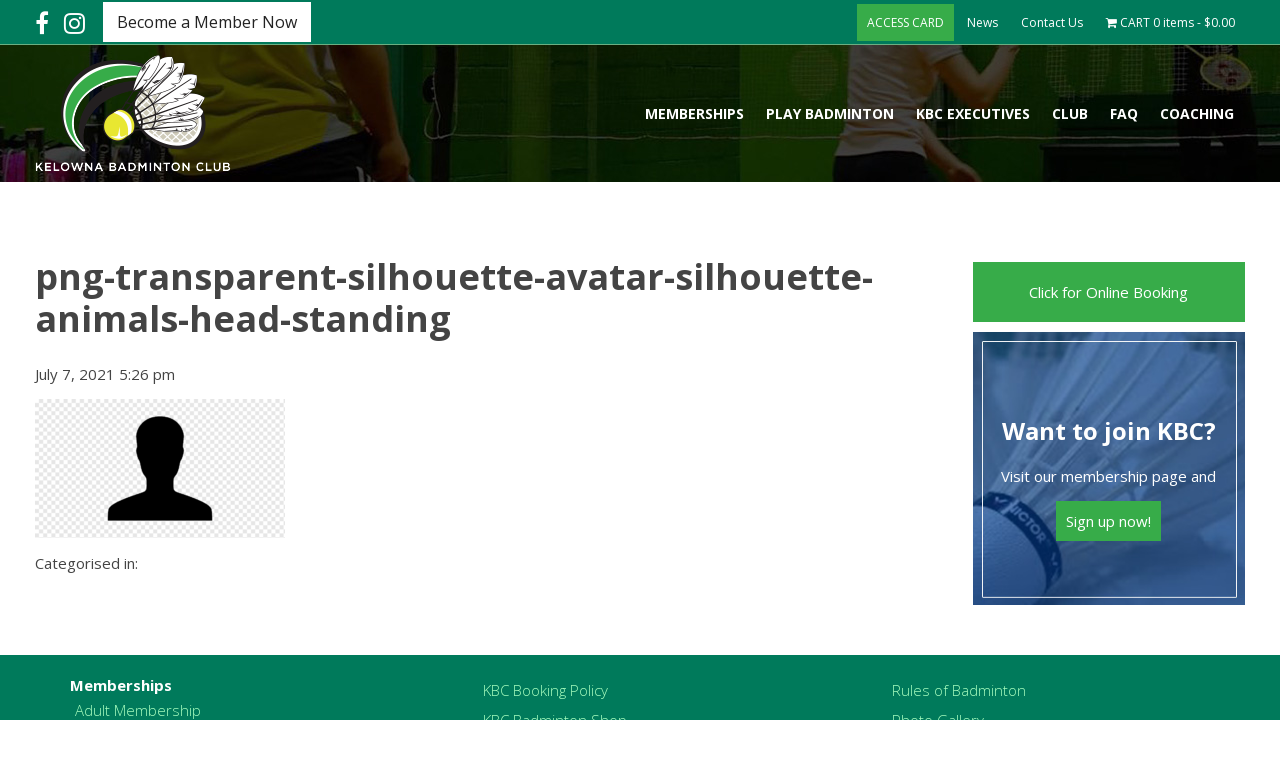

--- FILE ---
content_type: text/html; charset=UTF-8
request_url: https://kelownabadminton.ca/executives/attachment/png-transparent-silhouette-avatar-silhouette-animals-head-standing/
body_size: 10718
content:
<!doctype html>
<html dir="ltr" lang="en-US" prefix="og: https://ogp.me/ns#" class="no-js">
	<head>
		<meta charset="UTF-8">
		

		<link href="//www.google-analytics.com" rel="dns-prefetch">
        <link href="https://kelownabadminton.ca/wp-content/themes/Kelowna_Badminton_Template/images/favicon.ico" rel="shortcut icon">

		<meta http-equiv="X-UA-Compatible" content="IE=edge,chrome=1">
		<meta name="viewport" content="width=device-width, initial-scale=1.0">

		
		<!-- All in One SEO 4.7.3 - aioseo.com -->
		<title>png-transparent-silhouette-avatar-silhouette-animals-head-standing | Kelowna Badminton Club</title>
		<meta name="robots" content="max-image-preview:large" />
		<link rel="canonical" href="https://kelownabadminton.ca/executives/attachment/png-transparent-silhouette-avatar-silhouette-animals-head-standing/" />
		<meta name="generator" content="All in One SEO (AIOSEO) 4.7.3" />
		<meta property="og:locale" content="en_US" />
		<meta property="og:site_name" content="Kelowna Badminton Club | Stay Active! Keep fit." />
		<meta property="og:type" content="article" />
		<meta property="og:title" content="png-transparent-silhouette-avatar-silhouette-animals-head-standing | Kelowna Badminton Club" />
		<meta property="og:url" content="https://kelownabadminton.ca/executives/attachment/png-transparent-silhouette-avatar-silhouette-animals-head-standing/" />
		<meta property="article:published_time" content="2021-07-08T00:26:44+00:00" />
		<meta property="article:modified_time" content="2021-07-08T00:26:44+00:00" />
		<meta property="article:publisher" content="https://www.facebook.com/KelownaBadmintonClub" />
		<meta name="twitter:card" content="summary" />
		<meta name="twitter:title" content="png-transparent-silhouette-avatar-silhouette-animals-head-standing | Kelowna Badminton Club" />
		<script type="application/ld+json" class="aioseo-schema">
			{"@context":"https:\/\/schema.org","@graph":[{"@type":"BreadcrumbList","@id":"https:\/\/kelownabadminton.ca\/executives\/attachment\/png-transparent-silhouette-avatar-silhouette-animals-head-standing\/#breadcrumblist","itemListElement":[{"@type":"ListItem","@id":"https:\/\/kelownabadminton.ca\/#listItem","position":1,"name":"Home","item":"https:\/\/kelownabadminton.ca\/","nextItem":"https:\/\/kelownabadminton.ca\/executives\/attachment\/png-transparent-silhouette-avatar-silhouette-animals-head-standing\/#listItem"},{"@type":"ListItem","@id":"https:\/\/kelownabadminton.ca\/executives\/attachment\/png-transparent-silhouette-avatar-silhouette-animals-head-standing\/#listItem","position":2,"name":"png-transparent-silhouette-avatar-silhouette-animals-head-standing","previousItem":"https:\/\/kelownabadminton.ca\/#listItem"}]},{"@type":"ItemPage","@id":"https:\/\/kelownabadminton.ca\/executives\/attachment\/png-transparent-silhouette-avatar-silhouette-animals-head-standing\/#itempage","url":"https:\/\/kelownabadminton.ca\/executives\/attachment\/png-transparent-silhouette-avatar-silhouette-animals-head-standing\/","name":"png-transparent-silhouette-avatar-silhouette-animals-head-standing | Kelowna Badminton Club","inLanguage":"en-US","isPartOf":{"@id":"https:\/\/kelownabadminton.ca\/#website"},"breadcrumb":{"@id":"https:\/\/kelownabadminton.ca\/executives\/attachment\/png-transparent-silhouette-avatar-silhouette-animals-head-standing\/#breadcrumblist"},"author":{"@id":"https:\/\/kelownabadminton.ca\/author\/badminton\/#author"},"creator":{"@id":"https:\/\/kelownabadminton.ca\/author\/badminton\/#author"},"datePublished":"2021-07-07T17:26:44-07:00","dateModified":"2021-07-07T17:26:44-07:00"},{"@type":"Organization","@id":"https:\/\/kelownabadminton.ca\/#organization","name":"Kelowna Badminton Club","description":"Stay Active! Keep fit.","url":"https:\/\/kelownabadminton.ca\/","sameAs":["https:\/\/www.facebook.com\/KelownaBadmintonClub","https:\/\/www.instagram.com\/kelownabadmintonclub\/"]},{"@type":"Person","@id":"https:\/\/kelownabadminton.ca\/author\/badminton\/#author","url":"https:\/\/kelownabadminton.ca\/author\/badminton\/","name":"Linda","image":{"@type":"ImageObject","@id":"https:\/\/kelownabadminton.ca\/executives\/attachment\/png-transparent-silhouette-avatar-silhouette-animals-head-standing\/#authorImage","url":"https:\/\/secure.gravatar.com\/avatar\/5242e345d052b6a8b55a20a6a3943957?s=96&d=mm&r=g","width":96,"height":96,"caption":"Linda"}},{"@type":"WebSite","@id":"https:\/\/kelownabadminton.ca\/#website","url":"https:\/\/kelownabadminton.ca\/","name":"Kelowna Badminton Club","description":"Stay Active! Keep fit.","inLanguage":"en-US","publisher":{"@id":"https:\/\/kelownabadminton.ca\/#organization"}}]}
		</script>
		<!-- All in One SEO -->

<link rel='dns-prefetch' href='//ajax.googleapis.com' />
<link rel="alternate" type="text/calendar" title="Kelowna Badminton Club &raquo; iCal Feed" href="https://kelownabadminton.ca/events/?ical=1" />
<script type="text/javascript">
/* <![CDATA[ */
window._wpemojiSettings = {"baseUrl":"https:\/\/s.w.org\/images\/core\/emoji\/15.0.3\/72x72\/","ext":".png","svgUrl":"https:\/\/s.w.org\/images\/core\/emoji\/15.0.3\/svg\/","svgExt":".svg","source":{"concatemoji":"https:\/\/kelownabadminton.ca\/wp-includes\/js\/wp-emoji-release.min.js?ver=6.6.4"}};
/*! This file is auto-generated */
!function(i,n){var o,s,e;function c(e){try{var t={supportTests:e,timestamp:(new Date).valueOf()};sessionStorage.setItem(o,JSON.stringify(t))}catch(e){}}function p(e,t,n){e.clearRect(0,0,e.canvas.width,e.canvas.height),e.fillText(t,0,0);var t=new Uint32Array(e.getImageData(0,0,e.canvas.width,e.canvas.height).data),r=(e.clearRect(0,0,e.canvas.width,e.canvas.height),e.fillText(n,0,0),new Uint32Array(e.getImageData(0,0,e.canvas.width,e.canvas.height).data));return t.every(function(e,t){return e===r[t]})}function u(e,t,n){switch(t){case"flag":return n(e,"\ud83c\udff3\ufe0f\u200d\u26a7\ufe0f","\ud83c\udff3\ufe0f\u200b\u26a7\ufe0f")?!1:!n(e,"\ud83c\uddfa\ud83c\uddf3","\ud83c\uddfa\u200b\ud83c\uddf3")&&!n(e,"\ud83c\udff4\udb40\udc67\udb40\udc62\udb40\udc65\udb40\udc6e\udb40\udc67\udb40\udc7f","\ud83c\udff4\u200b\udb40\udc67\u200b\udb40\udc62\u200b\udb40\udc65\u200b\udb40\udc6e\u200b\udb40\udc67\u200b\udb40\udc7f");case"emoji":return!n(e,"\ud83d\udc26\u200d\u2b1b","\ud83d\udc26\u200b\u2b1b")}return!1}function f(e,t,n){var r="undefined"!=typeof WorkerGlobalScope&&self instanceof WorkerGlobalScope?new OffscreenCanvas(300,150):i.createElement("canvas"),a=r.getContext("2d",{willReadFrequently:!0}),o=(a.textBaseline="top",a.font="600 32px Arial",{});return e.forEach(function(e){o[e]=t(a,e,n)}),o}function t(e){var t=i.createElement("script");t.src=e,t.defer=!0,i.head.appendChild(t)}"undefined"!=typeof Promise&&(o="wpEmojiSettingsSupports",s=["flag","emoji"],n.supports={everything:!0,everythingExceptFlag:!0},e=new Promise(function(e){i.addEventListener("DOMContentLoaded",e,{once:!0})}),new Promise(function(t){var n=function(){try{var e=JSON.parse(sessionStorage.getItem(o));if("object"==typeof e&&"number"==typeof e.timestamp&&(new Date).valueOf()<e.timestamp+604800&&"object"==typeof e.supportTests)return e.supportTests}catch(e){}return null}();if(!n){if("undefined"!=typeof Worker&&"undefined"!=typeof OffscreenCanvas&&"undefined"!=typeof URL&&URL.createObjectURL&&"undefined"!=typeof Blob)try{var e="postMessage("+f.toString()+"("+[JSON.stringify(s),u.toString(),p.toString()].join(",")+"));",r=new Blob([e],{type:"text/javascript"}),a=new Worker(URL.createObjectURL(r),{name:"wpTestEmojiSupports"});return void(a.onmessage=function(e){c(n=e.data),a.terminate(),t(n)})}catch(e){}c(n=f(s,u,p))}t(n)}).then(function(e){for(var t in e)n.supports[t]=e[t],n.supports.everything=n.supports.everything&&n.supports[t],"flag"!==t&&(n.supports.everythingExceptFlag=n.supports.everythingExceptFlag&&n.supports[t]);n.supports.everythingExceptFlag=n.supports.everythingExceptFlag&&!n.supports.flag,n.DOMReady=!1,n.readyCallback=function(){n.DOMReady=!0}}).then(function(){return e}).then(function(){var e;n.supports.everything||(n.readyCallback(),(e=n.source||{}).concatemoji?t(e.concatemoji):e.wpemoji&&e.twemoji&&(t(e.twemoji),t(e.wpemoji)))}))}((window,document),window._wpemojiSettings);
/* ]]> */
</script>
<link rel='stylesheet' id='jquery-ui-css-css' href='//ajax.googleapis.com/ajax/libs/jqueryui/1.8.2/themes/smoothness/jquery-ui.css?ver=6.6.4' media='all' />
<link rel='stylesheet' id='wc-stripe-blocks-checkout-style-css' href='https://kelownabadminton.ca/wp-content/plugins/woocommerce-gateway-stripe/build/upe_blocks.css?ver=fea74077a20387ad88e55aa2b1d75946' media='all' />
<style id='wp-emoji-styles-inline-css' type='text/css'>

	img.wp-smiley, img.emoji {
		display: inline !important;
		border: none !important;
		box-shadow: none !important;
		height: 1em !important;
		width: 1em !important;
		margin: 0 0.07em !important;
		vertical-align: -0.1em !important;
		background: none !important;
		padding: 0 !important;
	}
</style>
<link rel='stylesheet' id='wp-block-library-css' href='https://kelownabadminton.ca/wp-includes/css/dist/block-library/style.min.css?ver=6.6.4' media='all' />
<style id='classic-theme-styles-inline-css' type='text/css'>
/*! This file is auto-generated */
.wp-block-button__link{color:#fff;background-color:#32373c;border-radius:9999px;box-shadow:none;text-decoration:none;padding:calc(.667em + 2px) calc(1.333em + 2px);font-size:1.125em}.wp-block-file__button{background:#32373c;color:#fff;text-decoration:none}
</style>
<style id='global-styles-inline-css' type='text/css'>
:root{--wp--preset--aspect-ratio--square: 1;--wp--preset--aspect-ratio--4-3: 4/3;--wp--preset--aspect-ratio--3-4: 3/4;--wp--preset--aspect-ratio--3-2: 3/2;--wp--preset--aspect-ratio--2-3: 2/3;--wp--preset--aspect-ratio--16-9: 16/9;--wp--preset--aspect-ratio--9-16: 9/16;--wp--preset--color--black: #000000;--wp--preset--color--cyan-bluish-gray: #abb8c3;--wp--preset--color--white: #ffffff;--wp--preset--color--pale-pink: #f78da7;--wp--preset--color--vivid-red: #cf2e2e;--wp--preset--color--luminous-vivid-orange: #ff6900;--wp--preset--color--luminous-vivid-amber: #fcb900;--wp--preset--color--light-green-cyan: #7bdcb5;--wp--preset--color--vivid-green-cyan: #00d084;--wp--preset--color--pale-cyan-blue: #8ed1fc;--wp--preset--color--vivid-cyan-blue: #0693e3;--wp--preset--color--vivid-purple: #9b51e0;--wp--preset--gradient--vivid-cyan-blue-to-vivid-purple: linear-gradient(135deg,rgba(6,147,227,1) 0%,rgb(155,81,224) 100%);--wp--preset--gradient--light-green-cyan-to-vivid-green-cyan: linear-gradient(135deg,rgb(122,220,180) 0%,rgb(0,208,130) 100%);--wp--preset--gradient--luminous-vivid-amber-to-luminous-vivid-orange: linear-gradient(135deg,rgba(252,185,0,1) 0%,rgba(255,105,0,1) 100%);--wp--preset--gradient--luminous-vivid-orange-to-vivid-red: linear-gradient(135deg,rgba(255,105,0,1) 0%,rgb(207,46,46) 100%);--wp--preset--gradient--very-light-gray-to-cyan-bluish-gray: linear-gradient(135deg,rgb(238,238,238) 0%,rgb(169,184,195) 100%);--wp--preset--gradient--cool-to-warm-spectrum: linear-gradient(135deg,rgb(74,234,220) 0%,rgb(151,120,209) 20%,rgb(207,42,186) 40%,rgb(238,44,130) 60%,rgb(251,105,98) 80%,rgb(254,248,76) 100%);--wp--preset--gradient--blush-light-purple: linear-gradient(135deg,rgb(255,206,236) 0%,rgb(152,150,240) 100%);--wp--preset--gradient--blush-bordeaux: linear-gradient(135deg,rgb(254,205,165) 0%,rgb(254,45,45) 50%,rgb(107,0,62) 100%);--wp--preset--gradient--luminous-dusk: linear-gradient(135deg,rgb(255,203,112) 0%,rgb(199,81,192) 50%,rgb(65,88,208) 100%);--wp--preset--gradient--pale-ocean: linear-gradient(135deg,rgb(255,245,203) 0%,rgb(182,227,212) 50%,rgb(51,167,181) 100%);--wp--preset--gradient--electric-grass: linear-gradient(135deg,rgb(202,248,128) 0%,rgb(113,206,126) 100%);--wp--preset--gradient--midnight: linear-gradient(135deg,rgb(2,3,129) 0%,rgb(40,116,252) 100%);--wp--preset--font-size--small: 13px;--wp--preset--font-size--medium: 20px;--wp--preset--font-size--large: 36px;--wp--preset--font-size--x-large: 42px;--wp--preset--font-family--inter: "Inter", sans-serif;--wp--preset--font-family--cardo: Cardo;--wp--preset--spacing--20: 0.44rem;--wp--preset--spacing--30: 0.67rem;--wp--preset--spacing--40: 1rem;--wp--preset--spacing--50: 1.5rem;--wp--preset--spacing--60: 2.25rem;--wp--preset--spacing--70: 3.38rem;--wp--preset--spacing--80: 5.06rem;--wp--preset--shadow--natural: 6px 6px 9px rgba(0, 0, 0, 0.2);--wp--preset--shadow--deep: 12px 12px 50px rgba(0, 0, 0, 0.4);--wp--preset--shadow--sharp: 6px 6px 0px rgba(0, 0, 0, 0.2);--wp--preset--shadow--outlined: 6px 6px 0px -3px rgba(255, 255, 255, 1), 6px 6px rgba(0, 0, 0, 1);--wp--preset--shadow--crisp: 6px 6px 0px rgba(0, 0, 0, 1);}:where(.is-layout-flex){gap: 0.5em;}:where(.is-layout-grid){gap: 0.5em;}body .is-layout-flex{display: flex;}.is-layout-flex{flex-wrap: wrap;align-items: center;}.is-layout-flex > :is(*, div){margin: 0;}body .is-layout-grid{display: grid;}.is-layout-grid > :is(*, div){margin: 0;}:where(.wp-block-columns.is-layout-flex){gap: 2em;}:where(.wp-block-columns.is-layout-grid){gap: 2em;}:where(.wp-block-post-template.is-layout-flex){gap: 1.25em;}:where(.wp-block-post-template.is-layout-grid){gap: 1.25em;}.has-black-color{color: var(--wp--preset--color--black) !important;}.has-cyan-bluish-gray-color{color: var(--wp--preset--color--cyan-bluish-gray) !important;}.has-white-color{color: var(--wp--preset--color--white) !important;}.has-pale-pink-color{color: var(--wp--preset--color--pale-pink) !important;}.has-vivid-red-color{color: var(--wp--preset--color--vivid-red) !important;}.has-luminous-vivid-orange-color{color: var(--wp--preset--color--luminous-vivid-orange) !important;}.has-luminous-vivid-amber-color{color: var(--wp--preset--color--luminous-vivid-amber) !important;}.has-light-green-cyan-color{color: var(--wp--preset--color--light-green-cyan) !important;}.has-vivid-green-cyan-color{color: var(--wp--preset--color--vivid-green-cyan) !important;}.has-pale-cyan-blue-color{color: var(--wp--preset--color--pale-cyan-blue) !important;}.has-vivid-cyan-blue-color{color: var(--wp--preset--color--vivid-cyan-blue) !important;}.has-vivid-purple-color{color: var(--wp--preset--color--vivid-purple) !important;}.has-black-background-color{background-color: var(--wp--preset--color--black) !important;}.has-cyan-bluish-gray-background-color{background-color: var(--wp--preset--color--cyan-bluish-gray) !important;}.has-white-background-color{background-color: var(--wp--preset--color--white) !important;}.has-pale-pink-background-color{background-color: var(--wp--preset--color--pale-pink) !important;}.has-vivid-red-background-color{background-color: var(--wp--preset--color--vivid-red) !important;}.has-luminous-vivid-orange-background-color{background-color: var(--wp--preset--color--luminous-vivid-orange) !important;}.has-luminous-vivid-amber-background-color{background-color: var(--wp--preset--color--luminous-vivid-amber) !important;}.has-light-green-cyan-background-color{background-color: var(--wp--preset--color--light-green-cyan) !important;}.has-vivid-green-cyan-background-color{background-color: var(--wp--preset--color--vivid-green-cyan) !important;}.has-pale-cyan-blue-background-color{background-color: var(--wp--preset--color--pale-cyan-blue) !important;}.has-vivid-cyan-blue-background-color{background-color: var(--wp--preset--color--vivid-cyan-blue) !important;}.has-vivid-purple-background-color{background-color: var(--wp--preset--color--vivid-purple) !important;}.has-black-border-color{border-color: var(--wp--preset--color--black) !important;}.has-cyan-bluish-gray-border-color{border-color: var(--wp--preset--color--cyan-bluish-gray) !important;}.has-white-border-color{border-color: var(--wp--preset--color--white) !important;}.has-pale-pink-border-color{border-color: var(--wp--preset--color--pale-pink) !important;}.has-vivid-red-border-color{border-color: var(--wp--preset--color--vivid-red) !important;}.has-luminous-vivid-orange-border-color{border-color: var(--wp--preset--color--luminous-vivid-orange) !important;}.has-luminous-vivid-amber-border-color{border-color: var(--wp--preset--color--luminous-vivid-amber) !important;}.has-light-green-cyan-border-color{border-color: var(--wp--preset--color--light-green-cyan) !important;}.has-vivid-green-cyan-border-color{border-color: var(--wp--preset--color--vivid-green-cyan) !important;}.has-pale-cyan-blue-border-color{border-color: var(--wp--preset--color--pale-cyan-blue) !important;}.has-vivid-cyan-blue-border-color{border-color: var(--wp--preset--color--vivid-cyan-blue) !important;}.has-vivid-purple-border-color{border-color: var(--wp--preset--color--vivid-purple) !important;}.has-vivid-cyan-blue-to-vivid-purple-gradient-background{background: var(--wp--preset--gradient--vivid-cyan-blue-to-vivid-purple) !important;}.has-light-green-cyan-to-vivid-green-cyan-gradient-background{background: var(--wp--preset--gradient--light-green-cyan-to-vivid-green-cyan) !important;}.has-luminous-vivid-amber-to-luminous-vivid-orange-gradient-background{background: var(--wp--preset--gradient--luminous-vivid-amber-to-luminous-vivid-orange) !important;}.has-luminous-vivid-orange-to-vivid-red-gradient-background{background: var(--wp--preset--gradient--luminous-vivid-orange-to-vivid-red) !important;}.has-very-light-gray-to-cyan-bluish-gray-gradient-background{background: var(--wp--preset--gradient--very-light-gray-to-cyan-bluish-gray) !important;}.has-cool-to-warm-spectrum-gradient-background{background: var(--wp--preset--gradient--cool-to-warm-spectrum) !important;}.has-blush-light-purple-gradient-background{background: var(--wp--preset--gradient--blush-light-purple) !important;}.has-blush-bordeaux-gradient-background{background: var(--wp--preset--gradient--blush-bordeaux) !important;}.has-luminous-dusk-gradient-background{background: var(--wp--preset--gradient--luminous-dusk) !important;}.has-pale-ocean-gradient-background{background: var(--wp--preset--gradient--pale-ocean) !important;}.has-electric-grass-gradient-background{background: var(--wp--preset--gradient--electric-grass) !important;}.has-midnight-gradient-background{background: var(--wp--preset--gradient--midnight) !important;}.has-small-font-size{font-size: var(--wp--preset--font-size--small) !important;}.has-medium-font-size{font-size: var(--wp--preset--font-size--medium) !important;}.has-large-font-size{font-size: var(--wp--preset--font-size--large) !important;}.has-x-large-font-size{font-size: var(--wp--preset--font-size--x-large) !important;}
:where(.wp-block-post-template.is-layout-flex){gap: 1.25em;}:where(.wp-block-post-template.is-layout-grid){gap: 1.25em;}
:where(.wp-block-columns.is-layout-flex){gap: 2em;}:where(.wp-block-columns.is-layout-grid){gap: 2em;}
:root :where(.wp-block-pullquote){font-size: 1.5em;line-height: 1.6;}
</style>
<link rel='stylesheet' id='woocommerce-layout-css' href='https://kelownabadminton.ca/wp-content/plugins/woocommerce/assets/css/woocommerce-layout.css?ver=9.3.5' media='all' />
<link rel='stylesheet' id='woocommerce-smallscreen-css' href='https://kelownabadminton.ca/wp-content/plugins/woocommerce/assets/css/woocommerce-smallscreen.css?ver=9.3.5' media='only screen and (max-width: 768px)' />
<link rel='stylesheet' id='woocommerce-general-css' href='https://kelownabadminton.ca/wp-content/plugins/woocommerce/assets/css/woocommerce.css?ver=9.3.5' media='all' />
<style id='woocommerce-inline-inline-css' type='text/css'>
.woocommerce form .form-row .required { visibility: visible; }
</style>
<link rel='stylesheet' id='normalize-css' href='https://kelownabadminton.ca/wp-content/themes/Kelowna_Badminton_Template/normalize.css?ver=1.0' media='all' />
<link rel='stylesheet' id='html5blank-css' href='https://kelownabadminton.ca/wp-content/themes/Kelowna_Badminton_Template/style.css?ver=3.7' media='all' />
<script type="text/javascript" src="https://kelownabadminton.ca/wp-includes/js/jquery/jquery.min.js?ver=3.7.1" id="jquery-core-js"></script>
<script type="text/javascript" src="https://kelownabadminton.ca/wp-includes/js/jquery/jquery-migrate.min.js?ver=3.4.1" id="jquery-migrate-js"></script>
<script type="text/javascript" src="https://kelownabadminton.ca/wp-content/themes/Kelowna_Badminton_Template/js/lib/conditionizr-4.3.0.min.js?ver=4.3.0" id="conditionizr-js"></script>
<script type="text/javascript" src="https://kelownabadminton.ca/wp-content/themes/Kelowna_Badminton_Template/js/lib/modernizr-2.7.1.min.js?ver=2.7.1" id="modernizr-js"></script>
<script type="text/javascript" src="https://kelownabadminton.ca/wp-content/themes/Kelowna_Badminton_Template/js/scripts.js?ver=1.0.0" id="html5blankscripts-js"></script>
<script type="text/javascript" src="https://kelownabadminton.ca/wp-content/plugins/woocommerce/assets/js/jquery-blockui/jquery.blockUI.min.js?ver=2.7.0-wc.9.3.5" id="jquery-blockui-js" defer="defer" data-wp-strategy="defer"></script>
<script type="text/javascript" id="wc-add-to-cart-js-extra">
/* <![CDATA[ */
var wc_add_to_cart_params = {"ajax_url":"\/wp-admin\/admin-ajax.php","wc_ajax_url":"\/?wc-ajax=%%endpoint%%","i18n_view_cart":"View cart","cart_url":"https:\/\/kelownabadminton.ca\/cart\/","is_cart":"","cart_redirect_after_add":"yes"};
/* ]]> */
</script>
<script type="text/javascript" src="https://kelownabadminton.ca/wp-content/plugins/woocommerce/assets/js/frontend/add-to-cart.min.js?ver=9.3.5" id="wc-add-to-cart-js" defer="defer" data-wp-strategy="defer"></script>
<script type="text/javascript" src="https://kelownabadminton.ca/wp-content/plugins/woocommerce/assets/js/js-cookie/js.cookie.min.js?ver=2.1.4-wc.9.3.5" id="js-cookie-js" defer="defer" data-wp-strategy="defer"></script>
<script type="text/javascript" id="woocommerce-js-extra">
/* <![CDATA[ */
var woocommerce_params = {"ajax_url":"\/wp-admin\/admin-ajax.php","wc_ajax_url":"\/?wc-ajax=%%endpoint%%"};
/* ]]> */
</script>
<script type="text/javascript" src="https://kelownabadminton.ca/wp-content/plugins/woocommerce/assets/js/frontend/woocommerce.min.js?ver=9.3.5" id="woocommerce-js" defer="defer" data-wp-strategy="defer"></script>
<link rel="https://api.w.org/" href="https://kelownabadminton.ca/wp-json/" /><link rel="alternate" title="JSON" type="application/json" href="https://kelownabadminton.ca/wp-json/wp/v2/media/20045" /><link rel="alternate" title="oEmbed (JSON)" type="application/json+oembed" href="https://kelownabadminton.ca/wp-json/oembed/1.0/embed?url=https%3A%2F%2Fkelownabadminton.ca%2Fexecutives%2Fattachment%2Fpng-transparent-silhouette-avatar-silhouette-animals-head-standing%2F" />
<link rel="alternate" title="oEmbed (XML)" type="text/xml+oembed" href="https://kelownabadminton.ca/wp-json/oembed/1.0/embed?url=https%3A%2F%2Fkelownabadminton.ca%2Fexecutives%2Fattachment%2Fpng-transparent-silhouette-avatar-silhouette-animals-head-standing%2F&#038;format=xml" />
<meta name="generator" content="webp-uploads 2.2.0">
<meta name="tec-api-version" content="v1"><meta name="tec-api-origin" content="https://kelownabadminton.ca"><link rel="alternate" href="https://kelownabadminton.ca/wp-json/tribe/events/v1/" /><meta name="generator" content="speculation-rules 1.3.1">
	<noscript><style>.woocommerce-product-gallery{ opacity: 1 !important; }</style></noscript>
	<style id='wp-fonts-local' type='text/css'>
@font-face{font-family:Inter;font-style:normal;font-weight:300 900;font-display:fallback;src:url('https://kelownabadminton.ca/wp-content/plugins/woocommerce/assets/fonts/Inter-VariableFont_slnt,wght.woff2') format('woff2');font-stretch:normal;}
@font-face{font-family:Cardo;font-style:normal;font-weight:400;font-display:fallback;src:url('https://kelownabadminton.ca/wp-content/plugins/woocommerce/assets/fonts/cardo_normal_400.woff2') format('woff2');}
</style>
<link rel="icon" href="https://kelownabadminton.ca/wp-content/uploads/2020/08/cropped-logo-32x32.jpg" sizes="32x32" />
<link rel="icon" href="https://kelownabadminton.ca/wp-content/uploads/2020/08/cropped-logo-192x192.jpg" sizes="192x192" />
<link rel="apple-touch-icon" href="https://kelownabadminton.ca/wp-content/uploads/2020/08/cropped-logo-180x180.jpg" />
<meta name="msapplication-TileImage" content="https://kelownabadminton.ca/wp-content/uploads/2020/08/cropped-logo-270x270.jpg" />
		<style type="text/css" id="wp-custom-css">
			a.uk-button.uk-button-primary.uk-button-kelownabadminton {
    background: #37ac49;
    font-size: 14px;
    padding: 6px;
    padding-left: 20px;
    padding-right: 20px;
}		</style>
				<meta name="google-site-verification" content="649wrqUmSpB4Ge7qdvCgUmZr3Tdm9EYQHURpukFnCyY" />
		<link href='//fonts.googleapis.com/css?family=Open+Sans:300italic,400italic,600italic,700italic,800italic,400,300,600,700,800' rel='stylesheet' type='text/css'>
        <link rel="stylesheet" href="https://kelownabadminton.ca/wp-content/themes/Kelowna_Badminton_Template/css/uikit.min.css" />
        <script src="https://kelownabadminton.ca/wp-content/themes/Kelowna_Badminton_Template/js/uikit.min.js"></script>


		<script src="https://kelownabadminton.ca/wp-content/themes/Kelowna_Badminton_Template/js/components/accordion.js"></script>
		<link rel="stylesheet" href="https://kelownabadminton.ca/wp-content/themes/Kelowna_Badminton_Template/css/components/accordion.css" />

		<script>
        conditionizr.config({
            assets: 'https://kelownabadminton.ca/wp-content/themes/Kelowna_Badminton_Template',
            tests: {}
        });
        </script>
	<script src="https://code.jquery.com/jquery-3.6.0.min.js"></script>
	</head>
	<body class="attachment attachment-template-default single single-attachment postid-20045 attachmentid-20045 attachment-png theme-Kelowna_Badminton_Template woocommerce-no-js tribe-no-js page-template-kelowna-badminton-club png-transparent-silhouette-avatar-silhouette-animals-head-standing">
<script>
  (function(i,s,o,g,r,a,m){i['GoogleAnalyticsObject']=r;i[r]=i[r]||function(){
  (i[r].q=i[r].q||[]).push(arguments)},i[r].l=1*new Date();a=s.createElement(o),
  m=s.getElementsByTagName(o)[0];a.async=1;a.src=g;m.parentNode.insertBefore(a,m)
  })(window,document,'script','https://www.google-analytics.com/analytics.js','ga');

  ga('create', 'UA-102676356-1', 'auto');
  ga('send', 'pageview');

</script>
		<div class="wrapper">

<div id="mobile_nav" class="uk-offcanvas">
	<div class="uk-offcanvas-bar uk-offcanvas-bar-flip">
		<ul><li id="menu-item-20392" class="menu-item menu-item-type-custom menu-item-object-custom menu-item-has-children menu-item-20392"><a href="#">Memberships</a>
<ul class="sub-menu">
	<li id="menu-item-20395" class="menu-item menu-item-type-post_type menu-item-object-product menu-item-20395"><a href="https://kelownabadminton.ca/product/adult-membership-kbc/">Adult Membership</a></li>
	<li id="menu-item-20394" class="menu-item menu-item-type-post_type menu-item-object-product menu-item-20394"><a href="https://kelownabadminton.ca/product/student-membership-kbc/">Student Membership</a></li>
	<li id="menu-item-20393" class="menu-item menu-item-type-post_type menu-item-object-product menu-item-20393"><a href="https://kelownabadminton.ca/product/junior-membership-kbc/">Junior Membership</a></li>
	<li id="menu-item-20391" class="menu-item menu-item-type-taxonomy menu-item-object-product_cat menu-item-20391"><a href="https://kelownabadminton.ca/product-category/membership-renewals/">Renewals</a></li>
</ul>
</li>
<li id="menu-item-17022" class="menu-item menu-item-type-custom menu-item-object-custom menu-item-has-children menu-item-17022"><a href="#">Play Badminton</a>
<ul class="sub-menu">
	<li id="menu-item-17021" class="menu-item menu-item-type-custom menu-item-object-custom menu-item-17021"><a target="_blank" rel="noopener" href="https://kelownabadminton.skedda.com/booking">Book a Court</a></li>
	<li id="menu-item-23337" class="menu-item menu-item-type-custom menu-item-object-custom menu-item-23337"><a href="https://kelownabadminton.ca/kbc-guest-fee/">Bring a Guest</a></li>
	<li id="menu-item-21796" class="menu-item menu-item-type-post_type menu-item-object-page menu-item-21796"><a href="https://kelownabadminton.ca/coaching-2/junior-training/">Junior Programs</a></li>
	<li id="menu-item-21823" class="menu-item menu-item-type-post_type menu-item-object-page menu-item-21823"><a href="https://kelownabadminton.ca/play-badminton/tuesday-night-ladder/">Tuesday Night Ladder</a></li>
	<li id="menu-item-24881" class="menu-item menu-item-type-post_type menu-item-object-page menu-item-24881"><a href="https://kelownabadminton.ca/new-member-orientation/">Introduction to KBC Badminton</a></li>
	<li id="menu-item-22394" class="menu-item menu-item-type-post_type menu-item-object-page menu-item-22394"><a href="https://kelownabadminton.ca/playtime/">Sunday Playtime!</a></li>
	<li id="menu-item-21826" class="menu-item menu-item-type-post_type menu-item-object-page menu-item-21826"><a href="https://kelownabadminton.ca/play-badminton/tournaments/">Tournaments</a></li>
	<li id="menu-item-36185" class="menu-item menu-item-type-post_type menu-item-object-page menu-item-36185"><a href="https://kelownabadminton.ca/school-programs/">School Program at KBC</a></li>
	<li id="menu-item-21820" class="menu-item menu-item-type-post_type menu-item-object-page menu-item-21820"><a href="https://kelownabadminton.ca/play-badminton/group-play/">Group Play</a></li>
	<li id="menu-item-28083" class="menu-item menu-item-type-post_type menu-item-object-page menu-item-28083"><a href="https://kelownabadminton.ca/kbc-booking-policy/">KBC Booking Policy</a></li>
	<li id="menu-item-196" class="menu-item menu-item-type-post_type menu-item-object-page menu-item-196"><a href="https://kelownabadminton.ca/the-club/pro-shop/">KBC Badminton Shop</a></li>
	<li id="menu-item-26383" class="menu-item menu-item-type-custom menu-item-object-custom menu-item-26383"><a href="https://kelownabadminton.skedda.com/booking">Court Schedule</a></li>
</ul>
</li>
<li id="menu-item-31" class="menu-item menu-item-type-post_type menu-item-object-page menu-item-has-children menu-item-31"><a href="https://kelownabadminton.ca/executives/">KBC Executives</a>
<ul class="sub-menu">
	<li id="menu-item-161" class="menu-item menu-item-type-post_type menu-item-object-page menu-item-161"><a href="https://kelownabadminton.ca/executives/">Your KBC Board of Directors for the 2024/25 Season!</a></li>
	<li id="menu-item-158" class="menu-item menu-item-type-post_type menu-item-object-page menu-item-158"><a href="https://kelownabadminton.ca/executives/kbc-minutes/">KBC Minutes</a></li>
	<li id="menu-item-163" class="menu-item menu-item-type-post_type menu-item-object-page menu-item-163"><a href="https://kelownabadminton.ca/executives/executive-duties/">Executive Duties</a></li>
</ul>
</li>
<li id="menu-item-200" class="menu-item menu-item-type-post_type menu-item-object-page menu-item-has-children menu-item-200"><a href="https://kelownabadminton.ca/the-club/club-history/">Club</a>
<ul class="sub-menu">
	<li id="menu-item-21839" class="menu-item menu-item-type-post_type menu-item-object-page menu-item-21839"><a href="https://kelownabadminton.ca/the-club/facilities/">Facility</a></li>
	<li id="menu-item-21773" class="menu-item menu-item-type-post_type menu-item-object-page menu-item-21773"><a href="https://kelownabadminton.ca/covid-19-guidelines/">COVID-19 Guidelines</a></li>
	<li id="menu-item-194" class="menu-item menu-item-type-post_type menu-item-object-page menu-item-194"><a href="https://kelownabadminton.ca/the-club/club-rules/">KBC Rules</a></li>
	<li id="menu-item-1293" class="menu-item menu-item-type-post_type menu-item-object-page menu-item-1293"><a href="https://kelownabadminton.ca/access-card/">Access Card</a></li>
	<li id="menu-item-198" class="menu-item menu-item-type-post_type menu-item-object-page menu-item-198"><a href="https://kelownabadminton.ca/the-club/waiver-form/">Waiver Form</a></li>
	<li id="menu-item-195" class="menu-item menu-item-type-post_type menu-item-object-page menu-item-195"><a href="https://kelownabadminton.ca/the-club/lost-and-found/">Lost and Found</a></li>
	<li id="menu-item-197" class="menu-item menu-item-type-post_type menu-item-object-page menu-item-197"><a href="https://kelownabadminton.ca/the-club/rules-of-badminton/">Rules of Badminton</a></li>
	<li id="menu-item-2878" class="menu-item menu-item-type-post_type menu-item-object-page menu-item-2878"><a href="https://kelownabadminton.ca/the-club/photo-gallery/">Photo Gallery</a></li>
	<li id="menu-item-193" class="menu-item menu-item-type-post_type menu-item-object-page menu-item-193"><a href="https://kelownabadminton.ca/the-club/club-history/">Club History</a></li>
	<li id="menu-item-262" class="menu-item menu-item-type-post_type menu-item-object-page menu-item-262"><a href="https://kelownabadminton.ca/the-club/kbc-bylaws/">KBC Bylaws</a></li>
	<li id="menu-item-199" class="menu-item menu-item-type-post_type menu-item-object-page menu-item-199"><a href="https://kelownabadminton.ca/coaching-2/eyewear-policy/">Eyewear Policy</a></li>
</ul>
</li>
<li id="menu-item-33" class="menu-item menu-item-type-post_type menu-item-object-page menu-item-33"><a href="https://kelownabadminton.ca/faq/">FAQ</a></li>
<li id="menu-item-12826" class="menu-item menu-item-type-post_type menu-item-object-page menu-item-has-children menu-item-12826"><a href="https://kelownabadminton.ca/coaching-2/">Coaching</a>
<ul class="sub-menu">
	<li id="menu-item-12830" class="menu-item menu-item-type-post_type menu-item-object-page menu-item-12830"><a href="https://kelownabadminton.ca/coaching-2/junior-training/">Junior Training</a></li>
	<li id="menu-item-12827" class="menu-item menu-item-type-post_type menu-item-object-page menu-item-12827"><a href="https://kelownabadminton.ca/coaching-2/adult-training/">Adult Training</a></li>
	<li id="menu-item-12831" class="menu-item menu-item-type-post_type menu-item-object-page menu-item-12831"><a href="https://kelownabadminton.ca/coaching-2/private-lessons/">Private Lessons</a></li>
	<li id="menu-item-12828" class="menu-item menu-item-type-post_type menu-item-object-page menu-item-12828"><a href="https://kelownabadminton.ca/coaching-2/camps/">Camps</a></li>
	<li id="menu-item-12829" class="menu-item menu-item-type-post_type menu-item-object-page menu-item-12829"><a href="https://kelownabadminton.ca/coaching-2/eyewear-policy/">Eyewear Policy</a></li>
</ul>
</li>
</ul>		<ul>
			<li><a href="https://kelownabadminton.ca/news/">News</a></li>
			<li><a href="https://kelownabadminton.ca/contact-us/">Contact Us</a></li>
			<li><a href="https://kelownabadminton.ca/access-card/" class="top-nav accesscard">ACCESS CARD</a></li>
<li><a class="top-nav" href="https://kelownabadminton.ca/cart"><i class="uk-icon-shopping-cart"></i> CART <span class="cart-count">0 items - <span class="woocommerce-Price-amount amount"><bdi><span class="woocommerce-Price-currencySymbol">&#36;</span>0.00</bdi></span></span></a></li>
		</ul>
	</div>
</div>

			<header class="header clear" role="banner">
				<div class="top-header">
					<div class="uk-container uk-container-center">
						<div class="uk-grid uk-flex uk-flex-middle">
							<div class="uk-width-medium-1-2 uk-width-1-1">
								<a href="https://www.facebook.com/KelownaBadmintonClub" class="white  uk-icon-facebook uk-margin-right uk-icon-medium"></a><a href="https://www.instagram.com/kelownabadmintonclub/" class="white  uk-margin-right uk-icon-instagram uk-icon-medium"></a>
								<a href="https://kelownabadminton.ca/membership-types/" class="become_member">Become a Member Now</a>
							</div>

							<div class="uk-width-medium-1-2 uk-hidden-small uk-text-right">

									<!--<a href="https://kelownabadminton.ca" class="top-nav">Home</a>-->
								<a href="https://kelownabadminton.ca/access-card/" class="top-nav accesscard">ACCESS CARD</a>
									<a href="https://kelownabadminton.ca/news/" class="top-nav">News</a>
									<a href="https://kelownabadminton.ca/contact-us/" class="top-nav">Contact Us</a>
									<a class="top-nav" href="https://kelownabadminton.ca/cart"><i class="uk-icon-shopping-cart"></i> CART <span class="cart-count">0 items - <span class="woocommerce-Price-amount amount"><bdi><span class="woocommerce-Price-currencySymbol">&#36;</span>0.00</bdi></span></span></a>
							</div>
						</div>
					</div>
				</div>

				<div class="uk-container uk-container-center">
					<div class="uk-grid uk-flex uk-flex-middle">
						<div class="uk-width-medium-1-4 uk-width-1-2">
							<a href="https://kelownabadminton.ca">
								<img class="logo" src="https://kelownabadminton.ca/wp-content/themes/Kelowna_Badminton_Template/images/logo-web.png" alt="Logo">
							</a>

						</div>
						<div class="uk-width-medium-3-4 uk-width-1-2">

							<nav class="nav uk-visible-large" role="navigation">
								<ul><li class="menu-item menu-item-type-custom menu-item-object-custom menu-item-has-children menu-item-20392"><a href="#">Memberships</a>
<ul class="sub-menu">
	<li class="menu-item menu-item-type-post_type menu-item-object-product menu-item-20395"><a href="https://kelownabadminton.ca/product/adult-membership-kbc/">Adult Membership</a></li>
	<li class="menu-item menu-item-type-post_type menu-item-object-product menu-item-20394"><a href="https://kelownabadminton.ca/product/student-membership-kbc/">Student Membership</a></li>
	<li class="menu-item menu-item-type-post_type menu-item-object-product menu-item-20393"><a href="https://kelownabadminton.ca/product/junior-membership-kbc/">Junior Membership</a></li>
	<li class="menu-item menu-item-type-taxonomy menu-item-object-product_cat menu-item-20391"><a href="https://kelownabadminton.ca/product-category/membership-renewals/">Renewals</a></li>
</ul>
</li>
<li class="menu-item menu-item-type-custom menu-item-object-custom menu-item-has-children menu-item-17022"><a href="#">Play Badminton</a>
<ul class="sub-menu">
	<li class="menu-item menu-item-type-custom menu-item-object-custom menu-item-17021"><a target="_blank" rel="noopener" href="https://kelownabadminton.skedda.com/booking">Book a Court</a></li>
	<li class="menu-item menu-item-type-custom menu-item-object-custom menu-item-23337"><a href="https://kelownabadminton.ca/kbc-guest-fee/">Bring a Guest</a></li>
	<li class="menu-item menu-item-type-post_type menu-item-object-page menu-item-21796"><a href="https://kelownabadminton.ca/coaching-2/junior-training/">Junior Programs</a></li>
	<li class="menu-item menu-item-type-post_type menu-item-object-page menu-item-21823"><a href="https://kelownabadminton.ca/play-badminton/tuesday-night-ladder/">Tuesday Night Ladder</a></li>
	<li class="menu-item menu-item-type-post_type menu-item-object-page menu-item-24881"><a href="https://kelownabadminton.ca/new-member-orientation/">Introduction to KBC Badminton</a></li>
	<li class="menu-item menu-item-type-post_type menu-item-object-page menu-item-22394"><a href="https://kelownabadminton.ca/playtime/">Sunday Playtime!</a></li>
	<li class="menu-item menu-item-type-post_type menu-item-object-page menu-item-21826"><a href="https://kelownabadminton.ca/play-badminton/tournaments/">Tournaments</a></li>
	<li class="menu-item menu-item-type-post_type menu-item-object-page menu-item-36185"><a href="https://kelownabadminton.ca/school-programs/">School Program at KBC</a></li>
	<li class="menu-item menu-item-type-post_type menu-item-object-page menu-item-21820"><a href="https://kelownabadminton.ca/play-badminton/group-play/">Group Play</a></li>
	<li class="menu-item menu-item-type-post_type menu-item-object-page menu-item-28083"><a href="https://kelownabadminton.ca/kbc-booking-policy/">KBC Booking Policy</a></li>
	<li class="menu-item menu-item-type-post_type menu-item-object-page menu-item-196"><a href="https://kelownabadminton.ca/the-club/pro-shop/">KBC Badminton Shop</a></li>
	<li class="menu-item menu-item-type-custom menu-item-object-custom menu-item-26383"><a href="https://kelownabadminton.skedda.com/booking">Court Schedule</a></li>
</ul>
</li>
<li class="menu-item menu-item-type-post_type menu-item-object-page menu-item-has-children menu-item-31"><a href="https://kelownabadminton.ca/executives/">KBC Executives</a>
<ul class="sub-menu">
	<li class="menu-item menu-item-type-post_type menu-item-object-page menu-item-161"><a href="https://kelownabadminton.ca/executives/">Your KBC Board of Directors for the 2024/25 Season!</a></li>
	<li class="menu-item menu-item-type-post_type menu-item-object-page menu-item-158"><a href="https://kelownabadminton.ca/executives/kbc-minutes/">KBC Minutes</a></li>
	<li class="menu-item menu-item-type-post_type menu-item-object-page menu-item-163"><a href="https://kelownabadminton.ca/executives/executive-duties/">Executive Duties</a></li>
</ul>
</li>
<li class="menu-item menu-item-type-post_type menu-item-object-page menu-item-has-children menu-item-200"><a href="https://kelownabadminton.ca/the-club/club-history/">Club</a>
<ul class="sub-menu">
	<li class="menu-item menu-item-type-post_type menu-item-object-page menu-item-21839"><a href="https://kelownabadminton.ca/the-club/facilities/">Facility</a></li>
	<li class="menu-item menu-item-type-post_type menu-item-object-page menu-item-21773"><a href="https://kelownabadminton.ca/covid-19-guidelines/">COVID-19 Guidelines</a></li>
	<li class="menu-item menu-item-type-post_type menu-item-object-page menu-item-194"><a href="https://kelownabadminton.ca/the-club/club-rules/">KBC Rules</a></li>
	<li class="menu-item menu-item-type-post_type menu-item-object-page menu-item-1293"><a href="https://kelownabadminton.ca/access-card/">Access Card</a></li>
	<li class="menu-item menu-item-type-post_type menu-item-object-page menu-item-198"><a href="https://kelownabadminton.ca/the-club/waiver-form/">Waiver Form</a></li>
	<li class="menu-item menu-item-type-post_type menu-item-object-page menu-item-195"><a href="https://kelownabadminton.ca/the-club/lost-and-found/">Lost and Found</a></li>
	<li class="menu-item menu-item-type-post_type menu-item-object-page menu-item-197"><a href="https://kelownabadminton.ca/the-club/rules-of-badminton/">Rules of Badminton</a></li>
	<li class="menu-item menu-item-type-post_type menu-item-object-page menu-item-2878"><a href="https://kelownabadminton.ca/the-club/photo-gallery/">Photo Gallery</a></li>
	<li class="menu-item menu-item-type-post_type menu-item-object-page menu-item-193"><a href="https://kelownabadminton.ca/the-club/club-history/">Club History</a></li>
	<li class="menu-item menu-item-type-post_type menu-item-object-page menu-item-262"><a href="https://kelownabadminton.ca/the-club/kbc-bylaws/">KBC Bylaws</a></li>
	<li class="menu-item menu-item-type-post_type menu-item-object-page menu-item-199"><a href="https://kelownabadminton.ca/coaching-2/eyewear-policy/">Eyewear Policy</a></li>
</ul>
</li>
<li class="menu-item menu-item-type-post_type menu-item-object-page menu-item-33"><a href="https://kelownabadminton.ca/faq/">FAQ</a></li>
<li class="menu-item menu-item-type-post_type menu-item-object-page menu-item-has-children menu-item-12826"><a href="https://kelownabadminton.ca/coaching-2/">Coaching</a>
<ul class="sub-menu">
	<li class="menu-item menu-item-type-post_type menu-item-object-page menu-item-12830"><a href="https://kelownabadminton.ca/coaching-2/junior-training/">Junior Training</a></li>
	<li class="menu-item menu-item-type-post_type menu-item-object-page menu-item-12827"><a href="https://kelownabadminton.ca/coaching-2/adult-training/">Adult Training</a></li>
	<li class="menu-item menu-item-type-post_type menu-item-object-page menu-item-12831"><a href="https://kelownabadminton.ca/coaching-2/private-lessons/">Private Lessons</a></li>
	<li class="menu-item menu-item-type-post_type menu-item-object-page menu-item-12828"><a href="https://kelownabadminton.ca/coaching-2/camps/">Camps</a></li>
	<li class="menu-item menu-item-type-post_type menu-item-object-page menu-item-12829"><a href="https://kelownabadminton.ca/coaching-2/eyewear-policy/">Eyewear Policy</a></li>
</ul>
</li>
</ul>							</nav>

							<a class="uk-float-right uk-hidden-large menu_pointer" data-uk-offcanvas="{target:'#mobile_nav'}"><i class=" uk-icon-bars uk-icon-medium"></i></a>
						</div>
					</div>
				</div>
			</header>

<div class="uk-container uk-container-center">
	<main role="main">
		<div class="uk-grid uk-grid-collapse">
		<section class="uk-width-1-1 uk-width-medium-3-4">

	
		<article id="post-20045" class="post-20045 attachment type-attachment status-inherit hentry">
			<h1>
				png-transparent-silhouette-avatar-silhouette-animals-head-standing			</h1>
		
			<span class="date">July 7, 2021 5:26 pm</span>
			<p class="attachment"><a href='https://kelownabadminton.ca/wp-content/uploads/2021/07/png-transparent-silhouette-avatar-silhouette-animals-head-standing.png'><img decoding="async" width="250" height="139" src="https://kelownabadminton.ca/wp-content/uploads/2021/07/png-transparent-silhouette-avatar-silhouette-animals-head-standing-250x139.png" class="attachment-medium size-medium" alt="" srcset="https://kelownabadminton.ca/wp-content/uploads/2021/07/png-transparent-silhouette-avatar-silhouette-animals-head-standing-250x139.png 250w, https://kelownabadminton.ca/wp-content/uploads/2021/07/png-transparent-silhouette-avatar-silhouette-animals-head-standing-700x390.png 700w, https://kelownabadminton.ca/wp-content/uploads/2021/07/png-transparent-silhouette-avatar-silhouette-animals-head-standing-768x427.png 768w, https://kelownabadminton.ca/wp-content/uploads/2021/07/png-transparent-silhouette-avatar-silhouette-animals-head-standing-120x67.png 120w, https://kelownabadminton.ca/wp-content/uploads/2021/07/png-transparent-silhouette-avatar-silhouette-animals-head-standing-600x334.png 600w, https://kelownabadminton.ca/wp-content/uploads/2021/07/png-transparent-silhouette-avatar-silhouette-animals-head-standing.png 920w" sizes="(max-width: 250px) 100vw, 250px" /></a></p>
					

			

						<p>Categorised in: </p>
			
			
			

		</article>

				
		</section>
		<aside class="uk-width-1-1 uk-width-medium-1-4 uk-hidden-small" role="complementary">


	 <a class="booking" href="https://kelownabadminton.skedda.com/booking" target="_blank">Click for Online Booking</a>
	<figure class="uk-overlay">
		
		<img src="https://kelownabadminton.ca/wp-content/themes/Kelowna_Badminton_Template/images/membership.jpg" width="" height="" alt="">
		<figcaption class="uk-overlay-panel uk-flex uk-flex-center uk-flex-middle uk-text-center">
			<div>
				<h2>Want to join KBC?</h2>
				<P>Visit our membership page and</P>
				<a class="minutes" href="https://kelownabadminton.ca/membership-types/">Sign up now!</a>
			</div>
		</figcaption>
	</figure>
	
	<div class="sidebar-widget">
			</div>

	<div class="sidebar-widget">
			</div>

</aside>	</main>
</div>
		<footer class="footer uk-margin-large-top" role="contentinfo">
			<div class="uk-container uk-container-center">
				<div class="uk-margin-top">
					<div class="uk-grid">
						<div class="uk-width-1-1 uk-hidden-small">
							<div class="foot-men">
								<ul><li class="menu-item menu-item-type-custom menu-item-object-custom menu-item-has-children menu-item-20392"><a href="#">Memberships</a>
<ul class="sub-menu">
	<li class="menu-item menu-item-type-post_type menu-item-object-product menu-item-20395"><a href="https://kelownabadminton.ca/product/adult-membership-kbc/">Adult Membership</a></li>
	<li class="menu-item menu-item-type-post_type menu-item-object-product menu-item-20394"><a href="https://kelownabadminton.ca/product/student-membership-kbc/">Student Membership</a></li>
	<li class="menu-item menu-item-type-post_type menu-item-object-product menu-item-20393"><a href="https://kelownabadminton.ca/product/junior-membership-kbc/">Junior Membership</a></li>
	<li class="menu-item menu-item-type-taxonomy menu-item-object-product_cat menu-item-20391"><a href="https://kelownabadminton.ca/product-category/membership-renewals/">Renewals</a></li>
</ul>
</li>
<li class="menu-item menu-item-type-custom menu-item-object-custom menu-item-has-children menu-item-17022"><a href="#">Play Badminton</a>
<ul class="sub-menu">
	<li class="menu-item menu-item-type-custom menu-item-object-custom menu-item-17021"><a target="_blank" rel="noopener" href="https://kelownabadminton.skedda.com/booking">Book a Court</a></li>
	<li class="menu-item menu-item-type-custom menu-item-object-custom menu-item-23337"><a href="https://kelownabadminton.ca/kbc-guest-fee/">Bring a Guest</a></li>
	<li class="menu-item menu-item-type-post_type menu-item-object-page menu-item-21796"><a href="https://kelownabadminton.ca/coaching-2/junior-training/">Junior Programs</a></li>
	<li class="menu-item menu-item-type-post_type menu-item-object-page menu-item-21823"><a href="https://kelownabadminton.ca/play-badminton/tuesday-night-ladder/">Tuesday Night Ladder</a></li>
	<li class="menu-item menu-item-type-post_type menu-item-object-page menu-item-24881"><a href="https://kelownabadminton.ca/new-member-orientation/">Introduction to KBC Badminton</a></li>
	<li class="menu-item menu-item-type-post_type menu-item-object-page menu-item-22394"><a href="https://kelownabadminton.ca/playtime/">Sunday Playtime!</a></li>
	<li class="menu-item menu-item-type-post_type menu-item-object-page menu-item-21826"><a href="https://kelownabadminton.ca/play-badminton/tournaments/">Tournaments</a></li>
	<li class="menu-item menu-item-type-post_type menu-item-object-page menu-item-36185"><a href="https://kelownabadminton.ca/school-programs/">School Program at KBC</a></li>
	<li class="menu-item menu-item-type-post_type menu-item-object-page menu-item-21820"><a href="https://kelownabadminton.ca/play-badminton/group-play/">Group Play</a></li>
	<li class="menu-item menu-item-type-post_type menu-item-object-page menu-item-28083"><a href="https://kelownabadminton.ca/kbc-booking-policy/">KBC Booking Policy</a></li>
	<li class="menu-item menu-item-type-post_type menu-item-object-page menu-item-196"><a href="https://kelownabadminton.ca/the-club/pro-shop/">KBC Badminton Shop</a></li>
	<li class="menu-item menu-item-type-custom menu-item-object-custom menu-item-26383"><a href="https://kelownabadminton.skedda.com/booking">Court Schedule</a></li>
</ul>
</li>
<li class="menu-item menu-item-type-post_type menu-item-object-page menu-item-has-children menu-item-31"><a href="https://kelownabadminton.ca/executives/">KBC Executives</a>
<ul class="sub-menu">
	<li class="menu-item menu-item-type-post_type menu-item-object-page menu-item-161"><a href="https://kelownabadminton.ca/executives/">Your KBC Board of Directors for the 2024/25 Season!</a></li>
	<li class="menu-item menu-item-type-post_type menu-item-object-page menu-item-158"><a href="https://kelownabadminton.ca/executives/kbc-minutes/">KBC Minutes</a></li>
	<li class="menu-item menu-item-type-post_type menu-item-object-page menu-item-163"><a href="https://kelownabadminton.ca/executives/executive-duties/">Executive Duties</a></li>
</ul>
</li>
<li class="menu-item menu-item-type-post_type menu-item-object-page menu-item-has-children menu-item-200"><a href="https://kelownabadminton.ca/the-club/club-history/">Club</a>
<ul class="sub-menu">
	<li class="menu-item menu-item-type-post_type menu-item-object-page menu-item-21839"><a href="https://kelownabadminton.ca/the-club/facilities/">Facility</a></li>
	<li class="menu-item menu-item-type-post_type menu-item-object-page menu-item-21773"><a href="https://kelownabadminton.ca/covid-19-guidelines/">COVID-19 Guidelines</a></li>
	<li class="menu-item menu-item-type-post_type menu-item-object-page menu-item-194"><a href="https://kelownabadminton.ca/the-club/club-rules/">KBC Rules</a></li>
	<li class="menu-item menu-item-type-post_type menu-item-object-page menu-item-1293"><a href="https://kelownabadminton.ca/access-card/">Access Card</a></li>
	<li class="menu-item menu-item-type-post_type menu-item-object-page menu-item-198"><a href="https://kelownabadminton.ca/the-club/waiver-form/">Waiver Form</a></li>
	<li class="menu-item menu-item-type-post_type menu-item-object-page menu-item-195"><a href="https://kelownabadminton.ca/the-club/lost-and-found/">Lost and Found</a></li>
	<li class="menu-item menu-item-type-post_type menu-item-object-page menu-item-197"><a href="https://kelownabadminton.ca/the-club/rules-of-badminton/">Rules of Badminton</a></li>
	<li class="menu-item menu-item-type-post_type menu-item-object-page menu-item-2878"><a href="https://kelownabadminton.ca/the-club/photo-gallery/">Photo Gallery</a></li>
	<li class="menu-item menu-item-type-post_type menu-item-object-page menu-item-193"><a href="https://kelownabadminton.ca/the-club/club-history/">Club History</a></li>
	<li class="menu-item menu-item-type-post_type menu-item-object-page menu-item-262"><a href="https://kelownabadminton.ca/the-club/kbc-bylaws/">KBC Bylaws</a></li>
	<li class="menu-item menu-item-type-post_type menu-item-object-page menu-item-199"><a href="https://kelownabadminton.ca/coaching-2/eyewear-policy/">Eyewear Policy</a></li>
</ul>
</li>
<li class="menu-item menu-item-type-post_type menu-item-object-page menu-item-33"><a href="https://kelownabadminton.ca/faq/">FAQ</a></li>
<li class="menu-item menu-item-type-post_type menu-item-object-page menu-item-has-children menu-item-12826"><a href="https://kelownabadminton.ca/coaching-2/">Coaching</a>
<ul class="sub-menu">
	<li class="menu-item menu-item-type-post_type menu-item-object-page menu-item-12830"><a href="https://kelownabadminton.ca/coaching-2/junior-training/">Junior Training</a></li>
	<li class="menu-item menu-item-type-post_type menu-item-object-page menu-item-12827"><a href="https://kelownabadminton.ca/coaching-2/adult-training/">Adult Training</a></li>
	<li class="menu-item menu-item-type-post_type menu-item-object-page menu-item-12831"><a href="https://kelownabadminton.ca/coaching-2/private-lessons/">Private Lessons</a></li>
	<li class="menu-item menu-item-type-post_type menu-item-object-page menu-item-12828"><a href="https://kelownabadminton.ca/coaching-2/camps/">Camps</a></li>
	<li class="menu-item menu-item-type-post_type menu-item-object-page menu-item-12829"><a href="https://kelownabadminton.ca/coaching-2/eyewear-policy/">Eyewear Policy</a></li>
</ul>
</li>
</ul>								<ul>
								<li><a href="https://kelownabadminton.ca/contact-us/">Contact Us</a></li>
								</ul>
							</div>
						</div>
					</div>
					
				</div>
				<p class="copyright uk-text-center">
					&copy; 2026 Copyright, Kelowna Badminton Club<br>
					A website by <a href="https://kwdmarketing.ca" target="_BLANK">KWD Web &amp; Marketing</a>
				</p>
			</div>
		</footer>


	</div><!-- /wrapper -->

			<script>
		( function ( body ) {
			'use strict';
			body.className = body.className.replace( /\btribe-no-js\b/, 'tribe-js' );
		} )( document.body );
		</script>
		<script type="speculationrules">
{"prerender":[{"source":"document","where":{"and":[{"href_matches":"\/*"},{"not":{"href_matches":["\/wp-login.php","\/wp-admin\/*","\/*\\?*(^|&)_wpnonce=*","\/wp-content\/uploads\/*","\/wp-content\/*","\/wp-content\/plugins\/*","\/wp-content\/themes\/Kelowna_Badminton_Template\/*"]}},{"not":{"selector_matches":"a[rel~=\"nofollow\"]"}},{"not":{"selector_matches":".no-prerender"}}]},"eagerness":"moderate"}]}
</script>
<script> /* <![CDATA[ */var tribe_l10n_datatables = {"aria":{"sort_ascending":": activate to sort column ascending","sort_descending":": activate to sort column descending"},"length_menu":"Show _MENU_ entries","empty_table":"No data available in table","info":"Showing _START_ to _END_ of _TOTAL_ entries","info_empty":"Showing 0 to 0 of 0 entries","info_filtered":"(filtered from _MAX_ total entries)","zero_records":"No matching records found","search":"Search:","all_selected_text":"All items on this page were selected. ","select_all_link":"Select all pages","clear_selection":"Clear Selection.","pagination":{"all":"All","next":"Next","previous":"Previous"},"select":{"rows":{"0":"","_":": Selected %d rows","1":": Selected 1 row"}},"datepicker":{"dayNames":["Sunday","Monday","Tuesday","Wednesday","Thursday","Friday","Saturday"],"dayNamesShort":["Sun","Mon","Tue","Wed","Thu","Fri","Sat"],"dayNamesMin":["S","M","T","W","T","F","S"],"monthNames":["January","February","March","April","May","June","July","August","September","October","November","December"],"monthNamesShort":["January","February","March","April","May","June","July","August","September","October","November","December"],"monthNamesMin":["Jan","Feb","Mar","Apr","May","Jun","Jul","Aug","Sep","Oct","Nov","Dec"],"nextText":"Next","prevText":"Prev","currentText":"Today","closeText":"Done","today":"Today","clear":"Clear"}};/* ]]> */ </script>	<script type='text/javascript'>
		(function () {
			var c = document.body.className;
			c = c.replace(/woocommerce-no-js/, 'woocommerce-js');
			document.body.className = c;
		})();
	</script>
	<link rel='stylesheet' id='wc-blocks-style-css' href='https://kelownabadminton.ca/wp-content/plugins/woocommerce/assets/client/blocks/wc-blocks.css?ver=wc-9.3.5' media='all' />
<script type="text/javascript" src="https://kelownabadminton.ca/wp-includes/js/jquery/ui/core.min.js?ver=1.13.3" id="jquery-ui-core-js"></script>
<script type="text/javascript" src="https://kelownabadminton.ca/wp-includes/js/jquery/ui/datepicker.min.js?ver=1.13.3" id="jquery-ui-datepicker-js"></script>
<script type="text/javascript" id="jquery-ui-datepicker-js-after">
/* <![CDATA[ */
jQuery(function(jQuery){jQuery.datepicker.setDefaults({"closeText":"Close","currentText":"Today","monthNames":["January","February","March","April","May","June","July","August","September","October","November","December"],"monthNamesShort":["Jan","Feb","Mar","Apr","May","Jun","Jul","Aug","Sep","Oct","Nov","Dec"],"nextText":"Next","prevText":"Previous","dayNames":["Sunday","Monday","Tuesday","Wednesday","Thursday","Friday","Saturday"],"dayNamesShort":["Sun","Mon","Tue","Wed","Thu","Fri","Sat"],"dayNamesMin":["S","M","T","W","T","F","S"],"dateFormat":"MM d, yy","firstDay":0,"isRTL":false});});
/* ]]> */
</script>
<script type="text/javascript" src="https://kelownabadminton.ca/wp-includes/js/comment-reply.min.js?ver=6.6.4" id="comment-reply-js" async="async" data-wp-strategy="async"></script>
<script type="text/javascript" src="https://kelownabadminton.ca/wp-content/plugins/woocommerce/assets/js/sourcebuster/sourcebuster.min.js?ver=9.3.5" id="sourcebuster-js-js"></script>
<script type="text/javascript" id="wc-order-attribution-js-extra">
/* <![CDATA[ */
var wc_order_attribution = {"params":{"lifetime":1.0000000000000000818030539140313095458623138256371021270751953125e-5,"session":30,"base64":false,"ajaxurl":"https:\/\/kelownabadminton.ca\/wp-admin\/admin-ajax.php","prefix":"wc_order_attribution_","allowTracking":true},"fields":{"source_type":"current.typ","referrer":"current_add.rf","utm_campaign":"current.cmp","utm_source":"current.src","utm_medium":"current.mdm","utm_content":"current.cnt","utm_id":"current.id","utm_term":"current.trm","utm_source_platform":"current.plt","utm_creative_format":"current.fmt","utm_marketing_tactic":"current.tct","session_entry":"current_add.ep","session_start_time":"current_add.fd","session_pages":"session.pgs","session_count":"udata.vst","user_agent":"udata.uag"}};
/* ]]> */
</script>
<script type="text/javascript" src="https://kelownabadminton.ca/wp-content/plugins/woocommerce/assets/js/frontend/order-attribution.min.js?ver=9.3.5" id="wc-order-attribution-js"></script>
	<script defer src="https://static.cloudflareinsights.com/beacon.min.js/vcd15cbe7772f49c399c6a5babf22c1241717689176015" integrity="sha512-ZpsOmlRQV6y907TI0dKBHq9Md29nnaEIPlkf84rnaERnq6zvWvPUqr2ft8M1aS28oN72PdrCzSjY4U6VaAw1EQ==" data-cf-beacon='{"version":"2024.11.0","token":"58ee47b23c5e45ffa232939690aa97df","r":1,"server_timing":{"name":{"cfCacheStatus":true,"cfEdge":true,"cfExtPri":true,"cfL4":true,"cfOrigin":true,"cfSpeedBrain":true},"location_startswith":null}}' crossorigin="anonymous"></script>
</body>
</html>


--- FILE ---
content_type: text/css
request_url: https://kelownabadminton.ca/wp-content/themes/Kelowna_Badminton_Template/style.css?ver=3.7
body_size: 4490
content:
/*
	Theme Name: Kelowna Badminton Club
	Theme URI: http://www.kelownabadminton.ca
	Description: Custom created for Kelowna Badminton Club
	Version: 1.0
	Author: Kelowna Website Design
	Author URI: http://kelownawebsitedesign.com
	Tags: Blank, HTML5, CSS3
	License: MIT
	License URI: http://opensource.org/licenses/mit-license.php
*/

/*------------------------------------*\
    MAIN
\*------------------------------------*/

.btn{
    color: white;
    background: #137a1f;
    display: block;
    text-align: center;
    padding: 20px;
    font-size: 20px;
    position: absolute;
    bottom: 20px;
    width: 85%;
		transition: all ease-in-out 0.2s;
}
.btn:hover{
	background: #32b540;
	text-decoration: none;
	color: white;
}

.single-product h1.product_title.entry-title {
    display: none;
}
.single-product .summary.entry-summary .price {
    display: none;
}

.single-product .woocommerce-product-details__short-description {
    display: none;
}

.single-product .product_meta {
    display: none;
}

.memberships h3 i {
    font-weight: 400;
    font-size: 24px;
}

.green-bg{
	background: #007a5b;
}

.large-price .grey {
    color: #8c8c8c;
    font-size: 24px;
    font-weight: 600;
}

a.buy-now {
    background: #007a5b;
    color: #e7e634;
    font-size: 20px;
    font-weight: 700;
    padding: 15px;
		display: block;
		transition: all ease-in-out 0.2s;
}
a.buy-now:hover {
    background: #004b38;
    color: #e7e634;
    font-size: 20px;
		text-decoration: none;
}



.large-price {
    color: #007a5b;
    font-size: 45px;
    font-weight: 900;
    padding: 25px;
}

.memberships .black-bg {
    border-top-left-radius: 10px;
    border-top-right-radius: 10px;
    padding: 15px 0;
    display: block;
    text-align: center;
}

.memberships .green-bg {
    border-top-left-radius: 10px;
    border-top-right-radius: 10px;
    padding: 15px 0;
    display: block;
    text-align: center;
}

.memberships .black-bg h3, .memberships .green-bg h3 {
    margin: 0;
		padding: 0;
}

.white{
	color: #fff;
}

.black-bg{
	background: #333333;
}


.green{
	color: #007a5b;
}
/*
.wccc-content-block {
    display: none;
}
*/
.uk-icon-facebook {
	color: white;
}
.uk-icon-facebook:hover {
	color: #4267B2;
}
.uk-icon-instagram {
	color: white;
}
.uk-icon-instagram:hover {
	color: #F77737;
}
a.become_member {
    background: #fff;
    color: #222;
    padding: 9px 14px;
    display: inline-block;
    font-size: 16px;
    margin: 2px 0!important;
		text-decoration: none;
		transition: all ease-in-out 0.2s;
}
a.become_member:hover {
    background: #37ac49;
    color: #fff;
		text-decoration: none;
}
.site_notice a {
    color: #fff;
    text-decoration: underline;
}
.newwarning {
    padding: 14px;
    font-size: 18px;
}
a.booking {
    text-align: center;
    display: block;
    background: #37ac49;
    color: white;
    margin-bottom: 10px;
    padding: 20px;
}
.site_notice {
    text-align: center;
    background: #007a5b;
    color: white;
    font-size: 20px;
    padding: 10px 0;
}
.home .nav > ul > li > a {
    color: #000;
    background: #e8e731;
}
.banner2 {
    background: #222;
    padding-top: 89px;
    padding-bottom: 45px;
}
.partner-box img:hover {
    opacity: .7;
}
a.top-nav.accesscard {
    background: #37ac49;
}
aside .tribe-event-featured {
    background: #b6c4d5!important;
}

.tribe-events-adv-list-widget .tribe-event-featured .tribe-mini-calendar-event .tribe-events-title a, .tribe-mini-calendar-list-wrapper .tribe-event-featured .tribe-mini-calendar-event .tribe-events-title a {
    color: #000!important;
}

.tribe-events-adv-list-widget .tribe-event-featured .tribe-events-duration, .tribe-events-adv-list-widget .tribe-event-featured .tribe-events-event-meta, .tribe-mini-calendar-list-wrapper .tribe-event-featured .tribe-events-duration, .tribe-mini-calendar-list-wrapper .tribe-event-featured .tribe-events-event-meta {
    color: #222!important;
    font-weight: 400;
}
span.onsale {
    display: none;
}
.woocommerce div.product form.cart div.quantity {
    float: none!important;
    margin: 20px 0!important;
    display: none;
}
.uk-offcanvas-bar ul {
    margin: 0;
}
.more-than-2 {
    background: #007a5b;
    color: #fff;
    padding: 10px;
    margin: 10px 0;
	text-align:center;
}

.woocommerce-product-gallery.woocommerce-product-gallery--with-images.woocommerce-product-gallery--columns-4.images {
    display: none;
}


span.pro-rate-new-price {
    color: #007a5b;
    font-weight: bold;
    font-size: 52px;
	text-decoration:none;
}
span.pro-rate-price {
    font-weight: bold;
    font-size: 22px;
    text-decoration: line-through;
    color: #929292;
}

section.related.products {
    display: none;
}

/*.price span {
    display: none;
}*/
.price span {
    font-size: 23px;
}

.price {
    color: #007a5b;
    font-weight: bold;
    font-size: 22px;
}

.membership_box h3 {
    margin: 0!important;
}
.membership_box {
    background: #fff;
    text-align: center;
    border: #007a5b 2px solid;
    border-radius: 10px;
}

.membership_box.prorated{
	border-top-left-radius: 0;
	border-top-right-radius: 0;
}

.membership_box.annual{
	border-top-left-radius: 0;
}


.page-template-membership .membership_box {
    background: #f3f3f3;
    text-align: center;
    padding: 20px;
    border: #ccc 1px solid;
    border-radius: 2px;
	position:relative;
}



main {
    margin-top: 50px!important;
}

div#input_2_3_Container {
    width: 100%!important;
}
.gform_next_button, .gfrom_last_button, input#gform_previous_button_2 {
    background: #007a5b!important;
    color: white!important;
	transition:all ease-in-out 0.2s;
}

button#gform_submit_button_2 {
    margin-top: -70px;
    float: right;
    background: #37ac49;
    padding: 15px 30px;
	transition:all ease-in-out 0.2s;
}

button#gform_submit_button_2:hover, .gform_next_button:hover, .gfrom_last_button:hover, input#gform_previous_button_2:hover {
	background:#000!Important;
	color:#fff;
}


aside {
    padding-left: 30px!Important;
}

.foot-men li {
	list-style:none;
	padding:5px;
}
.foot-men{
	-webkit-column-count: 3; /* Chrome, Safari, Opera */
    -moz-column-count: 3; /* Firefox */
    column-count: 3;
}
.foot-men li ul li{
	list-style:none;
	padding:5px;

}
.foot-men li a{
	color:#fff;
	font-weight:bold;
}
.footer a {
    color: #a7fdbe;
}

.foot-men li ul li a{
	color:#a7fdbe;
	font-weight:100;
}

.foot-men ul.sub-menu {
    padding: 0;
}


a.blue-btn {
    display: inline-block;
    background: #55d6d2;
    color: #fff;
    padding: 10px 20px;
    font-weight: bold;
    border-radius: 3px;
	transition:all ease-in-out 0.2s;
}
a.blue-btn:hover, a.grey-btn:hover {
    background: #37ac49;
    color: #fff;
	text-decoration:none;
}

a.grey-btn {
    display: inline-block;
    background: #959595;
    color: #fff;
    padding: 10px 20px;
    font-weight: bold;
    border-radius: 3px;
	transition:all ease-in-out 0.2s;
}




aside {
    padding-top: 30px;
}

span.side-box-number {
    background: white;
    width: 30px;
    display: inline-block;
    height: 30px;
    text-align: center;
    padding: 3px 0;
    border-radius: 100px;
    color: #0b458f;
	    font-size: 18px;
    font-weight: bold;
}


.side-box {
    background: #007a5b;
    color: #fff;
    padding: 10px;
    margin: 10px 0;
}

input#input_2_9 {
    width: 100%!important;
}

.uk-container {
    max-width: 1300px!important;
}
.uk-container-large {
    max-width: 1800px!important;
}
.postid-40 .gform_body {
    background: #fbf9f9;
    border: 1px solid #e8e7e7;
    padding: 20px 20px 40px;
}


.banner2 img {
    -webkit-filter: grayscale(90%);
    filter: grayscale(90%);
    transition: ease-in-out all .2s;
}
.banner2 img:hover, .banner2 figure a:hover img {
    -webkit-filter: grayscale(0%);
    filter: grayscale(0%);
}
.gform_button {
    background: #37ac49;
    border: none;
    color: #fff;
    padding: 15px 40px;
}
.phones {
    background: #007A5B;
    padding: 10px;
    color: #fff;
    text-align: center;
}

.faq-icon{
	float: right;
    margin-top: 5px;
}

h3.uk-accordion-title {
    background: none;
    border-top: 1px solid #d6d6d6;
    font-weight: 100;
    margin-bottom: 0;
    padding: 15px;
}

h3.uk-accordion-title .uk-icon-minus-circle{
	display:none;
}

h3.uk-accordion-title.uk-active .uk-icon-plus-circle{
	display:none;
}

h3.uk-accordion-title.uk-active .uk-icon-minus-circle{
	display:block;
}
.uk-accordion-content.uk-active {
    padding: 30px;
}

h3.uk-accordion-title.uk-active, h3.uk-accordion-title:hover {
    color: #256ccc;
    background: #f0f5fd;
}

.page-template-minutes hr{
	margin:5px!important;
}

a.minutes {
    display: inline-block;
    background: #37ac49;
    color: #fff;
    padding: 10px;
	margin:0 10px;
	transition:all ease-in-out 0.2s;
}
a.minutes:hover {
	text-decoration:none;
    background: #ca3736;
    color: #fff;

}


.exe-name{
	margin-bottom:0!important;
}
.mail{
	font-size:12px;
}

.program-box {
    background: #fbf9f9;
    border: 1px solid #e8e7e7;
    padding: 20px;
}

span.cost {
    color: #659f13;
	font-weight:bold;
    padding: 10px 0;
    display: block;
}

.coach-box h2{
	margin-top:0;
}
.coach-box {
    border-bottom: 1px solid #007A5B;
    border-top: 1px solid #007A5B;
    margin-bottom: 5px!important;
    padding: 20px;
}

#cs-table td {
    border-left: 1px solid #999;
    border-right: 1px solid #999;
    border-top: 1px solid #EEEFEF;
    border-bottom: 1px solid #EEEFEF;
    text-align: center;
}
#cs-legend td {
    border-bottom: 1px solid #999;
}
.cs-group-1 {
    background-color: white;
}
.cs-group-1b {
    background-color: #EEEFEF;
}
.cs-group-2 {
    background-color: #B5D4DF;
}
.cs-group-2b {
    background-color: #D1E7EF;
}
.cs-group-3 {
    background-color: #D5EFD1;
}
.cs-group-3b {
    background-color: #A0BF9B;
}
.cs-group-4 {
    background-color: #D4CFFF;
}
.cs-group-4b {
    background-color: #CFB6A8;
}

.cs-group-5 {
    background-color: #EFC5C2;
}


.cs-group-6 {
    background-color: #FFFABF;
}
.cs-group-6b {
    background-color: #FFE9AF;
}




.featured-blog h2 {
    margin-top: 0!important;
}


.featured-blog a{
    text-decoration:none!important;
}

.gold, .gold a{
	color:#f5b500;
}
.partner-box {
    background: #007A5B;
    color: #fff;
    padding: 3px;
}

.partner-box img {
    border-width: 2px 2px 2px 2px;
    border-style: solid;
    border-color: #fff;
}

.partner-box P{
    padding: 10px;
	margin:0;
}

.red, .red a{
	color:#37ac49;
}

.bundled_product_summary {

    margin: 20px 20px 0 0;
       background: #fbf9f9;
    border: 1px solid #e8e7e7;
    padding: 20px;
    width: 48%;
    float: left;
}

.woocommerce #content div.product div.summary, .woocommerce div.product div.summary, .woocommerce-page #content div.product div.summary, .woocommerce-page div.product div.summary {
    float: right;
    width: 100%;
}

a.membership-btn {
    background: #fff;
    padding: 30px;
    position: absolute;
    bottom: -10px;
    display: block;
    right: 0;
    font-size: 30px;
    color: #fff;
	box-shadow: inset 290px 0 0 0 #37ac49;
	transition:all ease-in-out 0.4s;
}
a.membership-btn:hover{
	box-shadow: inset 500px 0 0 0 #37ac49;
	color:#fff;
	text-decoration:none;
}
a.membership-btn:hover i{
	color:#fff;
}

a.membership-btn i{
	color:#000;
	margin-left:80px;
		transition:all ease-in-out 0.4s;
}

.banner-bottom .uk-container.uk-container-center {
    position: relative;
}

.banner-bottom{
	background:#007A5B;
	padding:10px 0;
	color:#fff;
}
.banner{
	color:#fff;
    min-height: 600px;
}
.banner p{
	max-width:50%;
}

a.top-nav {
    color: #fff;
    padding: 10px;
    display: inline-block;
}
a.top-nav:hover {
    background: #2a62ad;
    color: #fff;
    text-decoration: none;
}

.logo{
	padding:10px 0;
}





.single-product .product .summary { width: auto; }

.top-header{
	font-size:12px;
	background:#007A5B;
	color:#fff;
	border-bottom: 1px solid #6aaf82;

}

.home .header{
	position:absolute;
	width:100%;
	z-index:99;
	background:none;
}

.header{
	background:url('images/green-banner2.jpg');
}

a.uk-float-right.uk-hidden-large.menu_pointer {
    color: #fff!important;
}
.uk-offcanvas-bar .logo {
    padding: 10px 20px 0px 20px;
}
.uk-offcanvas-bar ul li.current-menu-item a {
    border-left: 10px solid #37ac49;
}
.uk-offcanvas-bar ul li a {
    padding: 9px 20px;
    font-size: 16px;
    display: block;
    margin-bottom: 2px;
    background: #222;
    color: white;
}
.uk-offcanvas-bar ul {
    list-style: none;
    padding: 0;
}
.uk-offcanvas-bar ul li {
    margin: 0;
    padding: 0;
}

.uk-offcanvas-bar .sub-menu li a {
	background-color: #4c4c4c;
    font-size: 13px;
    padding: 6px 30px;


}
.uk-offcanvas-bar .sub-menu {
    width: 100%;
    display: block;
    position: relative;
	background-color: #000;
}

.uk-offcanvas-bar .sub-menu li {
    float: none!important;
    text-align: left;
}

a.page-numbers:hover {
    background-color: #D6D6D6;
    color: #666;
    outline: 0;
    background-image: none;
}
a.page-numbers {
    background: #f7f7f7;
    color: #666;
    border: 1px solid rgba(0,0,0,.2);
    border-bottom-color: rgba(0,0,0,.3);
    background-origin: border-box;
    background-image: -webkit-linear-gradient(top,#fff,#eee);
    background-image: linear-gradient(to bottom,#fff,#eee);
    text-shadow: 0 1px 0 #fff;
    display: inline-block;
    min-width: 16px;
    padding: 3px 5px;
    line-height: 20px;
    text-decoration: none;
    -moz-box-sizing: content-box;
    box-sizing: content-box;
    text-align: center;
    border-radius: 4px;
}
span.page-numbers.current {
    background: #009dd8;
    color: #fff;
    border: 1px solid rgba(0,0,0,.2);
    border-bottom-color: rgba(0,0,0,.4);
    background-origin: border-box;
    background-image: -webkit-linear-gradient(top,#00b4f5,#008dc5);
    background-image: linear-gradient(to bottom,#00b4f5,#008dc5);
    text-shadow: 0 -1px 0 rgba(0,0,0,.2);
    display: inline-block;
    min-width: 16px;
    padding: 3px 5px;
    line-height: 20px;
    text-decoration: none;
    -moz-box-sizing: content-box;
    box-sizing: content-box;
    text-align: center;
    border-radius: 4px;
}
.pagination {
    text-align: center;
    padding: 40px;
    font-size: 16px;
}

.menu_pointer{
	cursor: pointer;
}
body {
    font-size: 15px!important;
}



/*TOP LEVEL NAV START*/
.nav {
    float: right;
}
.nav li {
    float: left;
    list-style: none;
	position: relative;
}
.nav > ul > li > a {
    color: #fff;
    font-size: 14px;
    text-transform: uppercase;
    padding: 11px 9px;
    display: block;
    font-family: 'Open Sans', sans-serif;
    font-weight: 700;
    text-decoration: none;

    border-radius: 2px;
    margin: 0 2px;
}
.nav .current_page_item > a{
	color:#d2d2d2;
}
.nav > ul > li > a:hover {
    color: #d2d2d2;
    text-decoration: none;
}

/*TOP LEVEL NAV END*/

/*Style General Submenus*/
.header .sub-menu {
    position: absolute;
    width: 215px;
    margin: 0;
    padding: 0;
    z-index: 999;
    border-radius: 5px;
    padding-top: 20px;
	margin-left:-108px;
    left: 50%;
}
.header .sub-menu li {
    float: none;

}
.header .sub-menu li a {
    color: #9f9f9f;
    text-decoration: none;
    padding: 15px;
    display: block;
	background:#fff;
	border-bottom:1px solid #ebf4f4;
	border-left:1px solid #b9e5e5;
	border-right:1px solid #b9e5e5;
	text-align:center;
}
.header .sub-menu li:first-child a {
    border-top: 1px solid #b9e5e5;
    border-top-left-radius: 5px;
    border-top-right-radius: 5px;
}

.header .sub-menu li:last-child a {
	border-bottom:1px solid #b9e5e5;
    border-bottom-left-radius: 5px;
    border-bottom-right-radius: 5px;
}
.header .sub-menu::before {
    content: '';
    position: absolute;
    left: 42%;
    top: 11px;
    width: 0;
    height: 0;
    border-left: 10px solid transparent;
    border-right: 10px solid transparent;
    border-bottom: 10px solid #fff;
    clear: both;
	z-index:99;
}




.header .sub-menu li a:hover {
    background: #ebf4f4;
    color: #fff;
}
/*this one styles the sub highlighted page nav*/
.header .sub-menu li:hover > a {
    color: #797979;
    background: #ebf4f4;

}
/*Style General Submenus*/

/*First Dropdown*/
.nav > ul > li > .sub-menu {
    display: none;
}
.nav > ul > li:hover > .sub-menu {
    display: block;
}

/*2nd Tear Dropdwn*/
.nav > ul > li > .sub-menu > li > .sub-menu {
    display: none;
	margin-left: 216px;
    width: 215px;
    margin-top: -40px;
}
.nav > ul > li > .sub-menu li:hover > .sub-menu {
    display: block;
}

/*3rd level Dropdown*/
.nav > ul > li > .sub-menu > li > .sub-menu > li > .sub-menu {
    display: none;
	margin-left: 216px;
    width: 215px;
    margin-top: -40px;
}
.nav > ul > li > .sub-menu > li >.sub-menu li:hover > .sub-menu {
    display: block;
}


/* global box-sizing */
*,
*:after,
*:before {
	-moz-box-sizing:border-box;
	box-sizing:border-box;
	-webkit-font-smoothing:antialiased;
	font-smoothing:antialiased;
	text-rendering:optimizeLegibility;
}
/* html element 62.5% font-size for REM use */
html {
	font-size:62.5%;
}
body {
	font-family: 'Open Sans', sans-serif;
	color:#444;
}
/* clear */
.clear:before,
.clear:after {
    content:' ';
    display:table;
}

.clear:after {
    clear:both;
}
.clear {
    *zoom:1;
}
img {
	max-width:100%;
	vertical-align:bottom;
}
a {
	color:#444;
	text-decoration:none;
}
a:hover {
	color:#444;
}
a:focus {
	outline:0;
}
a:hover,
a:active {
	outline:0;
}
input:focus {
	outline:0;
	border:1px solid #04A4CC;
}

/*------------------------------------*\
    STRUCTURE
\*------------------------------------*/

/* wrapper */
.wrapper {

}
/* header */
.header {

}
/* logo */
.logo {

}
.logo-img {

}
/* nav */
.nav {

}
/* sidebar */
.sidebar {

}
/* footer */
.footer {
	background:#007A5B;
	color:#fff;
}

/*------------------------------------*\
    SMALL
\*------------------------------------*/
@media only screen and (min-width:320px) and (max-width: 767px){


a.membership-btn i {

    margin-left: 0;

}
	.banner{
		min-height:600px;
	}
	.banner p {
		max-width: 100%;
	}
	.banner h1 {
		font-size: 25px;
	}

	a.membership-btn {
    background: #37ac49;
    padding: 20px;
    position: relative;
	}
}
@media only screen and (min-width:768px) and (max-width: 959px){
	.banner{
		min-height:500px;
	}
}
@media only screen and (min-width:960px){

}
@media only screen and (-webkit-min-device-pixel-ratio:1.5),
	   only screen and (min-resolution:144dpi) {

}

/*------------------------------------*\
    MISC
\*------------------------------------*/

::selection {
	background:#04A4CC;
	color:#FFF;
	text-shadow:none;
}
::-webkit-selection {
	background:#04A4CC;
	color:#FFF;
	text-shadow:none;
}
::-moz-selection {
	background:#04A4CC;
	color:#FFF;
	text-shadow:none;
}

/*------------------------------------*\
    WORDPRESS CORE
\*------------------------------------*/

.alignnone {
	margin:5px 20px 20px 0;
}
.aligncenter,
div.aligncenter {
	display:block;
	margin:5px auto 5px auto;
}
.alignright {
	float:right;
	margin:5px 0 20px 20px;
}
.alignleft {
	float:left;
	margin:5px 20px 20px 0;
}
a img.alignright {
	float:right;
	margin:5px 0 20px 20px;
}
a img.alignnone {
	margin:5px 20px 20px 0;
}
a img.alignleft {
	float:left;
	margin:5px 20px 20px 0;
}
a img.aligncenter {
	display:block;
	margin-left:auto;
	margin-right:auto;
}
.wp-caption {
	background:#FFF;
	border:1px solid #F0F0F0;
	max-width:96%;
	padding:5px 3px 10px;
	text-align:center;
}
.wp-caption.alignnone {
	margin:5px 20px 20px 0;
}
.wp-caption.alignleft {
	margin:5px 20px 20px 0;
}
.wp-caption.alignright {
	margin:5px 0 20px 20px;
}
.wp-caption img {
	border:0 none;
	height:auto;
	margin:0;
	max-width:98.5%;
	padding:0;
	width:auto;
}
.wp-caption .wp-caption-text,
.gallery-caption {
	font-size:11px;
	line-height:17px;
	margin:0;
	padding:0 4px 5px;
}
.sticky {

}
.bypostauthor {

}

/*------------------------------------*\
    PRINT
\*------------------------------------*/

@media print {
	* {
		background:transparent !important;
		color:#000 !important;
		box-shadow:none !important;
		text-shadow:none !important;
	}
	a,
	a:visited {
		text-decoration:underline;
	}
	a[href]:after {
		content:" (" attr(href) ")";
	}
	abbr[title]:after {
		content:" (" attr(title) ")";
	}
	.ir a:after,
	a[href^="javascript:"]:after,
	a[href^="#"]:after {
		content:"";
	}
	pre,blockquote {
		border:1px solid #999;
		page-break-inside:avoid;
	}
	thead {
		display:table-header-group;
	}
	tr,img {
		page-break-inside:avoid;
	}
	img {
		max-width:100% !important;
	}
	@page {
		margin:0.5cm;
	}
	p,
	h2,
	h3 {
		orphans:3;
		widows:3;
	}
	h2,
	h3 {
		page-break-after:avoid;
	}
}

a.page-numbers:hover {
    background-color: #D6D6D6;
    color: #666;
    outline: 0;
    background-image: none;
}
a.page-numbers {
    background: #f7f7f7;
    color: #666;
    border: 1px solid rgba(0,0,0,.2);
    border-bottom-color: rgba(0,0,0,.3);
    background-origin: border-box;
    background-image: -webkit-linear-gradient(top,#fff,#eee);
    background-image: linear-gradient(to bottom,#fff,#eee);
    text-shadow: 0 1px 0 #fff;
    display: inline-block;
    min-width: 16px;
    padding: 3px 5px;
    line-height: 20px;
    text-decoration: none;
    -moz-box-sizing: content-box;
    box-sizing: content-box;
    text-align: center;
    border-radius: 4px;
}
span.page-numbers.current {
    background: #009dd8;
    color: #fff;
    border: 1px solid rgba(0,0,0,.2);
    border-bottom-color: rgba(0,0,0,.4);
    background-origin: border-box;
    background-image: -webkit-linear-gradient(top,#00b4f5,#008dc5);
    background-image: linear-gradient(to bottom,#00b4f5,#008dc5);
    text-shadow: 0 -1px 0 rgba(0,0,0,.2);
    display: inline-block;
    min-width: 16px;
    padding: 3px 5px;
    line-height: 20px;
    text-decoration: none;
    -moz-box-sizing: content-box;
    box-sizing: content-box;
    text-align: center;
    border-radius: 4px;
}
.pagination {
    text-align: center;
    padding: 40px;
    font-size: 16px;
}

input[type=text], select {
  border: 1px solid #ccc;
  border-radius: 2px;
}

input[type=email] {
  border: 1px solid #ccc;
  border-radius: 2px;
}

input[type=number] {
  border: 1px solid #ccc;
  border-radius: 2px;
}

input[type=submit] {
  background-color: #158fd0;
  color: white;
  padding: 14px 20px;
  border: none;
  border-radius: 4px;
  cursor: pointer;
  margin-bottom: 25px;
  font-weight: 600;
  font-size: 18px;
  text-transform: uppercase;
}

input[type=submit]:hover {
  background-color: #158fd0;
}
#edit-payer-modal .register-form {
    padding-bottom: 0px !IMPORTANT;
}
#edit-payer-modal .uk-modal-dialog {
    width: 900px;
}
#edit-payer-modal .register-form input.uk-form-input {
    padding: 10px !important;
}
.uk-form-controls {
    width: 100%;
}
.uk-form-input {
    width: 100%;
}
.register-form label {
    margin-bottom: 4px;
    display: inline-block;
    width: 100%;
}
.register-form {
    margin-top: 20px;
    background: #f2f2f2;
    padding: 30px;
}
.register-form input.uk-form-input {
    padding: 18px !important;
}
.register-form  input[type=submit],
.register-form  input[type=submit]:hover {
    background-color: #007a5b;
	color:#FFF;
}



--- FILE ---
content_type: text/plain
request_url: https://www.google-analytics.com/j/collect?v=1&_v=j102&a=418396927&t=pageview&_s=1&dl=https%3A%2F%2Fkelownabadminton.ca%2Fexecutives%2Fattachment%2Fpng-transparent-silhouette-avatar-silhouette-animals-head-standing%2F&ul=en-us%40posix&dt=png-transparent-silhouette-avatar-silhouette-animals-head-standing%20%7C%20Kelowna%20Badminton%20Club&sr=1280x720&vp=1280x720&_u=IEBAAEABAAAAACAAI~&jid=1531998233&gjid=1554281277&cid=680766195.1767423912&tid=UA-102676356-1&_gid=1341176080.1767423912&_r=1&_slc=1&z=155238691
body_size: -451
content:
2,cG-502NXPNWCR